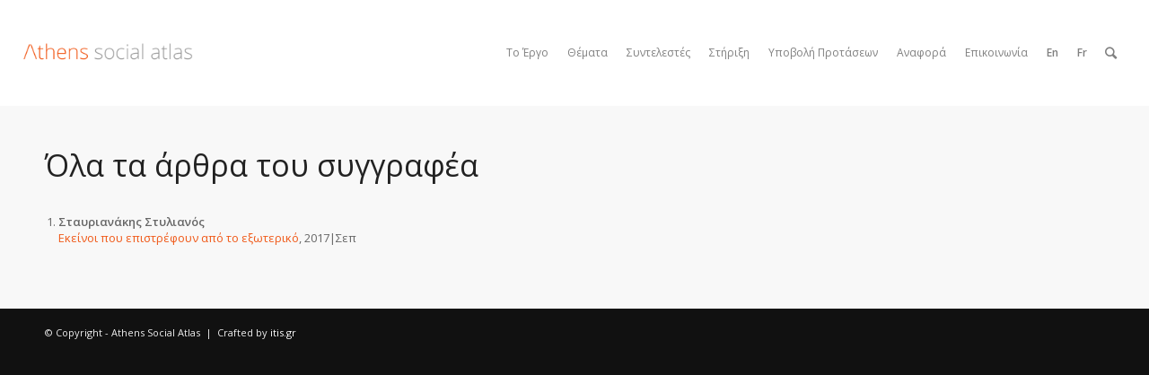

--- FILE ---
content_type: text/css
request_url: https://www.athenssocialatlas.gr/wp-content/themes/atlas-child/style.css?ver=5.6.10
body_size: 147
content:
/*
Theme Name: Atlas Child
Description: A Child Theme for the Atlas Theme. If you plan to do a lot of file modifications we recommend to use this Theme instead of the original Theme. Updating will be much easier then.
Version: 1.0
Author: Vassilis Papadopoulos
Author URI: http://www.itis.gr
Template: enfold
*/



/*Add your own styles here:*/